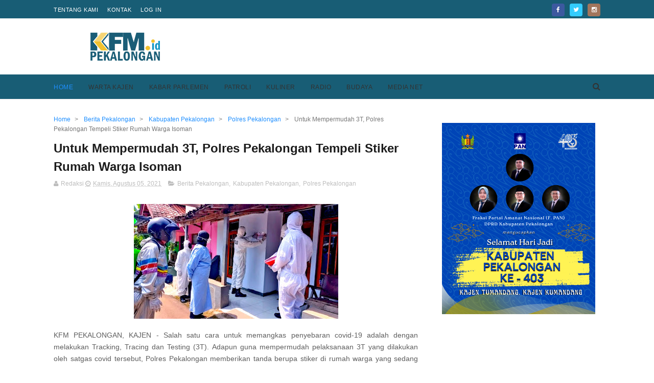

--- FILE ---
content_type: text/html; charset=utf-8
request_url: https://www.google.com/recaptcha/api2/aframe
body_size: 265
content:
<!DOCTYPE HTML><html><head><meta http-equiv="content-type" content="text/html; charset=UTF-8"></head><body><script nonce="imPZ8WuOIc8Ztt57o98ldA">/** Anti-fraud and anti-abuse applications only. See google.com/recaptcha */ try{var clients={'sodar':'https://pagead2.googlesyndication.com/pagead/sodar?'};window.addEventListener("message",function(a){try{if(a.source===window.parent){var b=JSON.parse(a.data);var c=clients[b['id']];if(c){var d=document.createElement('img');d.src=c+b['params']+'&rc='+(localStorage.getItem("rc::a")?sessionStorage.getItem("rc::b"):"");window.document.body.appendChild(d);sessionStorage.setItem("rc::e",parseInt(sessionStorage.getItem("rc::e")||0)+1);localStorage.setItem("rc::h",'1769647882493');}}}catch(b){}});window.parent.postMessage("_grecaptcha_ready", "*");}catch(b){}</script></body></html>

--- FILE ---
content_type: text/javascript; charset=UTF-8
request_url: https://www.kfmpekalongan.id/feeds/posts/default/-/Polres%20Pekalongan?alt=json-in-script&max-results=3&callback=jQuery1110011768747944396396_1769647878390&_=1769647878391
body_size: 6893
content:
// API callback
jQuery1110011768747944396396_1769647878390({"version":"1.0","encoding":"UTF-8","feed":{"xmlns":"http://www.w3.org/2005/Atom","xmlns$openSearch":"http://a9.com/-/spec/opensearchrss/1.0/","xmlns$blogger":"http://schemas.google.com/blogger/2008","xmlns$georss":"http://www.georss.org/georss","xmlns$gd":"http://schemas.google.com/g/2005","xmlns$thr":"http://purl.org/syndication/thread/1.0","id":{"$t":"tag:blogger.com,1999:blog-8132372997024435259"},"updated":{"$t":"2026-01-29T07:10:12.525+07:00"},"category":[{"term":"Warta Kajen"},{"term":"Berita Pekalongan"},{"term":"Kabupaten Pekalongan"},{"term":"Patroli"},{"term":"Polres Pekalongan"},{"term":"Kajen"},{"term":"Berita Patroli"},{"term":"Berita Unik"},{"term":"Tentara"},{"term":"Radio Pekalongan"},{"term":"Slider"},{"term":"rsud kajen"},{"term":"Kabar Parlemen"},{"term":"Berita Jawa tengah"},{"term":"Pekalongan Kota"},{"term":"Kabar Selintas"},{"term":"PDAM"},{"term":"Pilkada 2024"},{"term":"kajen news"},{"term":"Fadia Arafiq"},{"term":"Pekalongan"},{"term":"BI Tegal"},{"term":"rsud kraton"},{"term":"Pemilu 2024"},{"term":"DPRD"},{"term":"ktv"},{"term":"Indonesiaku"},{"term":"Tehnology"},{"term":"Berita Viral"},{"term":"Budaya"},{"term":"Kodim 0710"},{"term":"Aneka Ragam"},{"term":"Berita"},{"term":"banjir"},{"term":"Berita Video"},{"term":"Imigrasi"},{"term":"KPU"},{"term":"kfm tv"},{"term":"Nasional"},{"term":"kesesi"},{"term":"Podcast Indonesia"},{"term":"Pemalang"},{"term":"Wonopringgo"},{"term":"Bawaslu"},{"term":"Kecelakaan"},{"term":"Kecelakaan hari ini"},{"term":"Wiradesa"},{"term":"Youtube"},{"term":"kuliner"},{"term":"mayat"},{"term":"mudik lebaran"},{"term":"sekolah"},{"term":"Dinsos"},{"term":"Sragi"},{"term":"berita pemilu"},{"term":"fadia"},{"term":"jalan"},{"term":"Info Sehat"},{"term":"Kriminal"},{"term":"Longsor"},{"term":"PMI"},{"term":"Paninggaran"},{"term":"UMKM"},{"term":"kandangserang"},{"term":"prabowogibran"},{"term":"tenggelam"},{"term":"Bansos"},{"term":"Bocah"},{"term":"Bojong"},{"term":"Bupati"},{"term":"Curanmor"},{"term":"KONI"},{"term":"Kedungwuni"},{"term":"PDI Perjuangan"},{"term":"Reklame"},{"term":"Sekda"},{"term":"Sembako"},{"term":"Tirto"},{"term":"bencana"},{"term":"ganjarpranowo"},{"term":"harkop"},{"term":"opini"},{"term":"seni"},{"term":"APBDes"},{"term":"Alfamart"},{"term":"Bapera"},{"term":"Batik"},{"term":"Buaran"},{"term":"Covid-19"},{"term":"Dekranasda"},{"term":"Dindukcapil"},{"term":"Drainase"},{"term":"Etle"},{"term":"G20"},{"term":"Golkar"},{"term":"Goyang Kajen"},{"term":"Gudang Dangdut"},{"term":"Inflasi"},{"term":"Jagung"},{"term":"Kebakaran"},{"term":"Kota Santri"},{"term":"Layanan"},{"term":"Leyeh-Leyeh"},{"term":"Mendoan"},{"term":"Musim Hujan"},{"term":"Nike"},{"term":"Organik"},{"term":"PAN"},{"term":"PMII"},{"term":"PSDA"},{"term":"Panggung Makelaran"},{"term":"Paspor"},{"term":"Pencemaran"},{"term":"Petungkriyono"},{"term":"Pupuk"},{"term":"Ragam KFM"},{"term":"Renang"},{"term":"Rohani Islam"},{"term":"Sampah"},{"term":"Sumber Air"},{"term":"UIN Gusdur"},{"term":"Wisata"},{"term":"akreditasi rumah sakit"},{"term":"banjir rob"},{"term":"bendera"},{"term":"dindik"},{"term":"gerindra"},{"term":"hujan lebat"},{"term":"jBerita Pekalongan"},{"term":"kandang serang"},{"term":"kesehatan"},{"term":"pakta integritas"},{"term":"panwascam"},{"term":"pembangunan gedung baru rsud"},{"term":"pohon tumbang"},{"term":"ppdb"},{"term":"rusak"},{"term":"sd"},{"term":"visa"}],"title":{"type":"text","$t":"KFM Pekalongan"},"subtitle":{"type":"html","$t":"kfm pekalongan adalah website resmi radio kfm kajen. sebagai salah satu radio terbesar di kabupaten pekalongan, kami ingin memberikan sajian berita yang sedang trending. peristiwa terkini di kota santri. harapannya agar warga kabupaten pekalongan semakin melek informasi serta mengetahui perkembangan pembangunan di daerahnya."},"link":[{"rel":"http://schemas.google.com/g/2005#feed","type":"application/atom+xml","href":"https:\/\/www.kfmpekalongan.id\/feeds\/posts\/default"},{"rel":"self","type":"application/atom+xml","href":"https:\/\/www.blogger.com\/feeds\/8132372997024435259\/posts\/default\/-\/Polres+Pekalongan?alt=json-in-script\u0026max-results=3"},{"rel":"alternate","type":"text/html","href":"https:\/\/www.kfmpekalongan.id\/search\/label\/Polres%20Pekalongan"},{"rel":"hub","href":"http://pubsubhubbub.appspot.com/"},{"rel":"next","type":"application/atom+xml","href":"https:\/\/www.blogger.com\/feeds\/8132372997024435259\/posts\/default\/-\/Polres+Pekalongan\/-\/Polres+Pekalongan?alt=json-in-script\u0026start-index=4\u0026max-results=3"}],"author":[{"name":{"$t":"Unknown"},"email":{"$t":"noreply@blogger.com"},"gd$image":{"rel":"http://schemas.google.com/g/2005#thumbnail","width":"16","height":"16","src":"https:\/\/img1.blogblog.com\/img\/b16-rounded.gif"}}],"generator":{"version":"7.00","uri":"http://www.blogger.com","$t":"Blogger"},"openSearch$totalResults":{"$t":"119"},"openSearch$startIndex":{"$t":"1"},"openSearch$itemsPerPage":{"$t":"3"},"entry":[{"id":{"$t":"tag:blogger.com,1999:blog-8132372997024435259.post-4051065101196390879"},"published":{"$t":"2026-01-19T23:17:00.005+07:00"},"updated":{"$t":"2026-01-19T23:17:57.977+07:00"},"category":[{"scheme":"http://www.blogger.com/atom/ns#","term":"Berita Pekalongan"},{"scheme":"http://www.blogger.com/atom/ns#","term":"Polres Pekalongan"},{"scheme":"http://www.blogger.com/atom/ns#","term":"Warta Kajen"}],"title":{"type":"text","$t":"Banjir Makin Parah di Pekalongan, Air Capai 60 Cm, 214 Warga Dievakuasi ke Posko Siaga Polres"},"content":{"type":"html","$t":"\u003Cdiv class=\"separator\" style=\"clear: both; text-align: center;\"\u003E\u003Ca href=\"https:\/\/blogger.googleusercontent.com\/img\/b\/R29vZ2xl\/AVvXsEgEgMROs8QEX6JNHNI5gZf1ZQ43X7H9yXwpOPFn5ExFsye9BqSz_Hp_8i06VrCzXFgUoyb4UzVQ5IqIEz-4cpY5o-MqWxS8vBQldkzhOAGecKS2r_qf-rTdgZPiAzut0BK9XugZ3iHcRph-3tm2ZDbD3b7ggyy8tQvwmeN7zg0Tb4EebRkIdnBadTutl9f5\/s700\/PSX_20260119_231505.jpg\" style=\"margin-left: 1em; margin-right: 1em;\"\u003E\u003Cimg border=\"0\" data-original-height=\"392\" data-original-width=\"700\" src=\"https:\/\/blogger.googleusercontent.com\/img\/b\/R29vZ2xl\/AVvXsEgEgMROs8QEX6JNHNI5gZf1ZQ43X7H9yXwpOPFn5ExFsye9BqSz_Hp_8i06VrCzXFgUoyb4UzVQ5IqIEz-4cpY5o-MqWxS8vBQldkzhOAGecKS2r_qf-rTdgZPiAzut0BK9XugZ3iHcRph-3tm2ZDbD3b7ggyy8tQvwmeN7zg0Tb4EebRkIdnBadTutl9f5\/s16000\/PSX_20260119_231505.jpg\" \/\u003E\u003C\/a\u003E\u003C\/div\u003E\u003Cdiv class=\"separator\" style=\"clear: both; text-align: center;\"\u003E\u003Cbr \/\u003E\u003C\/div\u003E\u003Cp\u003E\u003Cbr \/\u003E\u003C\/p\u003E\u003Cp\u003E\u003Cb\u003E\u003Ca href=\"https:\/\/www.kfmpekalongan.id\/\" target=\"_blank\"\u003EKFM PEKALONGAN, KAJEN\u003C\/a\u003E\u003C\/b\u003E – Dampak cuaca ekstrem kembali menghantam Kabupaten Pekalongan. Banjir merendam tujuh desa di Kecamatan Siwalan dan Sragi, membuat ratusan warga harus meninggalkan rumah mereka. Hingga Minggu (18\/1\/2026), sebanyak 214 jiwa dievakuasi ke tiga posko utama yang disiagakan Polres Pekalongan.\u003C\/p\u003E\u003Cp\u003EKapolres Pekalongan AKBP Rachmad C. Yusuf, turun langsung ke lokasi banjir dan posko pengungsian bersama jajaran Bhayangkari Cabang Pekalongan. Kehadirannya memastikan kondisi pengungsi, mulai dari kebutuhan logistik hingga layanan kesehatan, tetap terpantau.\u003C\/p\u003E\u003Cp\u003E\"Di Kabupaten Pekalongan, ada dua wilayah kecamatan yang terdampak banjir cukup signifikan, yaitu Kecamatan Siwalan dan Sragi. Di Siwalan ada tiga desa dan di Sragi ada empat desa. Saat ini, kurang lebih ada 214 masyarakat yang sudah kita evakuasi ketiga posko utama, yaitu di Siwalan, Lokatex, dan Grabyak,\" ujar AKBP Rachmad.\u003C\/p\u003E\u003Cp\u003EBaca juga:\u0026nbsp;\u003Cspan face=\"Arial, Tahoma, Helvetica, FreeSans, sans-serif\" style=\"background-color: white; color: #1c1c1c; font-weight: 700;\"\u003E\u003Ca href=\"https:\/\/www.kfmpekalongan.id\/2025\/12\/kapolres-pekalongan-ops-lilin-candi-2025-natal-aman.html\" target=\"_blank\"\u003EPastikan Natal Damai, Kapolres Pekalongan Kerahkan Ratusan Personel di Ops Lilin Candi 2025\u003C\/a\u003E\u003C\/span\u003E\u003C\/p\u003E\u003Cp\u003EMeski cuaca pada Minggu siang terlihat cerah, air banjir justru meningkat drastis. Kapolres mengungkapkan, hujan deras yang turun tanpa henti sejak Sabtu malam hingga Minggu dini hari menjadi pemicu utama naiknya debit air.\u003C\/p\u003E\u003Cp\u003E\"Alhamdulillah hari ini tidak hujan, namun dari semalam hujan terus-menerus sehingga ketinggian genangan air sudah cukup naik, sekitar 30 sampai 60 centimeter. Kami terus menyisir titik-titik banjir untuk mengevakuasi warga yang mungkin masih terjebak,\" jelasnya.\u003C\/p\u003E\u003Cp\u003EPenanganan banjir dilakukan secara gotong royong oleh TNI, Polri, Pemkab Pekalongan, dan seluruh stakeholder terkait. Tidak hanya fokus pada penyelamatan fisik, pendampingan mental bagi pengungsi, khususnya anak-anak, juga menjadi perhatian serius.\u003C\/p\u003E\u003Cp\u003EBaca juga:\u0026nbsp;\u003Cspan style=\"background-color: white; color: #1c1c1c; font-family: Arial, Tahoma, Helvetica, FreeSans, sans-serif; font-weight: 700;\"\u003E\u003Ca href=\"https:\/\/www.kfmpekalongan.id\/2025\/12\/polisi-turun-tangan-tambal-jalan-maut-siwalan-sragi-jelang-nataru.html\" target=\"_blank\"\u003EJelang Nataru, Polisi Turun Tangan Tambal Jalan Maut Siwalan–Sragi demi Cegah Kecelakaan\u003C\/a\u003E\u003C\/span\u003E\u003C\/p\u003E\u003Cp\u003E\"Hari ini kami bersama Bhayangkari memberikan bantuan logistik berupa makanan dan minuman. Kami juga menyediakan personel untuk memberikan bantuan psikososial kepada warga. Ini penting agar anak-anak yang terdampak tetap bisa beraktivitas dengan ceria selama berada di posko pengungsian,\" tambah AKBP Rachmad.\u003C\/p\u003E\u003Cp\u003ESelain itu, tenaga kesehatan disiagakan di setiap posko untuk mengantisipasi penyakit yang kerap muncul akibat genangan air dan kondisi lingkungan yang lembap.\u003C\/p\u003E\u003Cp\u003EHingga saat ini, tim gabungan masih berjibaku melakukan patroli dan evakuasi lanjutan di wilayah terdampak. Kapolres memastikan seluruh laporan masyarakat akan ditindaklanjuti dengan cepat.\u003C\/p\u003E\u003Cp\u003E\"Kami berupaya memberikan bantuan kepada seluruh masyarakat, baik itu melakukan evakuasi maupun mendatangi titik-titik banjir yang belum terevakuasi sepenuhnya. Kami berikan bantuan moril dan dukungan logistik agar beban masyarakat sedikit berkurang,\" pungkasnya.\u003C\/p\u003E"},"link":[{"rel":"replies","type":"application/atom+xml","href":"https:\/\/www.kfmpekalongan.id\/feeds\/4051065101196390879\/comments\/default","title":"Posting Komentar"},{"rel":"replies","type":"text/html","href":"https:\/\/www.kfmpekalongan.id\/2026\/01\/banjir-parah-pekalongan-air-capai-60-cm-214-warga-dievakuasi.html#comment-form","title":"0 Komentar"},{"rel":"edit","type":"application/atom+xml","href":"https:\/\/www.blogger.com\/feeds\/8132372997024435259\/posts\/default\/4051065101196390879"},{"rel":"self","type":"application/atom+xml","href":"https:\/\/www.blogger.com\/feeds\/8132372997024435259\/posts\/default\/4051065101196390879"},{"rel":"alternate","type":"text/html","href":"https:\/\/www.kfmpekalongan.id\/2026\/01\/banjir-parah-pekalongan-air-capai-60-cm-214-warga-dievakuasi.html","title":"Banjir Makin Parah di Pekalongan, Air Capai 60 Cm, 214 Warga Dievakuasi ke Posko Siaga Polres"}],"author":[{"name":{"$t":"Nuke"},"uri":{"$t":"http:\/\/www.blogger.com\/profile\/13077261966326966664"},"email":{"$t":"noreply@blogger.com"},"gd$image":{"rel":"http://schemas.google.com/g/2005#thumbnail","width":"16","height":"16","src":"https:\/\/img1.blogblog.com\/img\/b16-rounded.gif"}}],"media$thumbnail":{"xmlns$media":"http://search.yahoo.com/mrss/","url":"https:\/\/blogger.googleusercontent.com\/img\/b\/R29vZ2xl\/AVvXsEgEgMROs8QEX6JNHNI5gZf1ZQ43X7H9yXwpOPFn5ExFsye9BqSz_Hp_8i06VrCzXFgUoyb4UzVQ5IqIEz-4cpY5o-MqWxS8vBQldkzhOAGecKS2r_qf-rTdgZPiAzut0BK9XugZ3iHcRph-3tm2ZDbD3b7ggyy8tQvwmeN7zg0Tb4EebRkIdnBadTutl9f5\/s72-c\/PSX_20260119_231505.jpg","height":"72","width":"72"},"thr$total":{"$t":"0"}},{"id":{"$t":"tag:blogger.com,1999:blog-8132372997024435259.post-5666637129969229021"},"published":{"$t":"2025-02-21T23:00:00.000+07:00"},"updated":{"$t":"2025-02-21T23:00:04.207+07:00"},"category":[{"scheme":"http://www.blogger.com/atom/ns#","term":"Berita Patroli"},{"scheme":"http://www.blogger.com/atom/ns#","term":"Polres Pekalongan"}],"title":{"type":"text","$t":"Polres Pekalongan Ungkap Delapan Kasus Pidana, Sembilan Tersangka Diamankan"},"content":{"type":"html","$t":"\u003Cdiv class=\"separator\" style=\"clear: both; text-align: center;\"\u003E\u003Ca href=\"https:\/\/blogger.googleusercontent.com\/img\/b\/R29vZ2xl\/AVvXsEijbxMCPc1Qi2jO7QkHsqgyCO3K9ZqOGdlPXbTCAWvfkFwWjcwK73CDEjTPm-LGCMDyKSLMTfpItC3fVuTOPYOANud1uUMc12UMPluT4cZsfNVH8SgfYGx-Ql2cxjz2zC68ZUdWF8wu34EY_UAR0KNBuWdhp4gnlY-coi0miW2cn0erhus_TXUwXMh5E2CE\/s700\/PSX_20250221_225447.jpg\" style=\"margin-left: 1em; margin-right: 1em;\"\u003E\u003Cimg border=\"0\" data-original-height=\"394\" data-original-width=\"700\" src=\"https:\/\/blogger.googleusercontent.com\/img\/b\/R29vZ2xl\/AVvXsEijbxMCPc1Qi2jO7QkHsqgyCO3K9ZqOGdlPXbTCAWvfkFwWjcwK73CDEjTPm-LGCMDyKSLMTfpItC3fVuTOPYOANud1uUMc12UMPluT4cZsfNVH8SgfYGx-Ql2cxjz2zC68ZUdWF8wu34EY_UAR0KNBuWdhp4gnlY-coi0miW2cn0erhus_TXUwXMh5E2CE\/s16000\/PSX_20250221_225447.jpg\" \/\u003E\u003C\/a\u003E\u003C\/div\u003E\u003Cp\u003E\u003Cbr \/\u003E\u003C\/p\u003E\u003Cp\u003E\u003Cbr \/\u003E\u003C\/p\u003E\u003Cp\u003E\u003Cb\u003E\u003Ca href=\"https:\/\/www.kfmpekalongan.id\/\" target=\"_blank\"\u003EKFM PEKALONGAN, KAJEN \u003C\/a\u003E\u003C\/b\u003E– Dalam kurun waktu satu bulan, Polres Pekalongan berhasil mengungkap delapan kasus tindak pidana dan mengamankan sembilan tersangka. Kasus-kasus yang ditangani terdiri dari lima tindak pidana umum dan tiga kasus narkoba. Selain itu, Polres Pekalongan juga melaporkan 30 situs judi online untuk ditindaklanjuti serta menyita 523 botol minuman keras dalam razia tindak pidana ringan.\u0026nbsp;\u0026nbsp;\u003C\/p\u003E\u003Cp\u003EKapolres Pekalongan, AKBP Doni Prakoso Widamanto, mengungkapkan hasil pengungkapan kasus tersebut dalam konferensi pers yang digelar di halaman Mapolres Pekalongan pada Jumat (21\/2\/2025). Ia menjelaskan bahwa operasi ini merupakan bagian dari upaya kepolisian dalam menciptakan situasi yang kondusif menjelang Ramadan dan Hari Raya Idul Fitri 2025.\u0026nbsp;\u0026nbsp;\u003C\/p\u003E\u003Cp\u003E\"Kegiatan ini kami gelar juga dalam rangka menciptakan kondisi menjelang Ramadan dan Hari Raya Idul Fitri tahun 2025,\" ujar AKBP Doni Prakoso.\u0026nbsp;\u0026nbsp;\u003C\/p\u003E\u003Cp\u003EBaca juga:\u0026nbsp;\u003Cspan face=\"Arial, Tahoma, Helvetica, FreeSans, sans-serif\" style=\"background-color: white; color: #1c1c1c; font-weight: 700;\"\u003E\u003Ca href=\"https:\/\/www.kfmpekalongan.id\/2025\/02\/Polres-Pekalongan-Ungkap-14-Kasus-Kriminal-Selama-Januari-2025-Termasuk-Kasus-Viral-Begal.html#google_vignette\" target=\"_blank\"\u003EPolres Pekalongan Ungkap 14 Kasus Kriminal Selama Januari 2025, Termasuk Kasus Viral Begal\u003C\/a\u003E\u003C\/span\u003E\u003C\/p\u003E\u003Cp\u003EDari delapan kasus yang terungkap, terdapat dua kasus pencurian dengan pemberatan yang melibatkan empat tersangka. Setelah dilakukan pengembangan, diketahui bahwa kejahatan tersebut terjadi di 12 lokasi berbeda.\u0026nbsp;\u0026nbsp;\u003C\/p\u003E\u003Cp\u003E\u003Cbr \/\u003E\u003C\/p\u003E\u003Cdiv class=\"separator\" style=\"clear: both; text-align: center;\"\u003E\u003Ca href=\"https:\/\/blogger.googleusercontent.com\/img\/b\/R29vZ2xl\/AVvXsEhTRAyCDKHudsXvu0jIFsLXbbYTUZ-idGF-J_G0-xC2kJOCTDtBXu7uW7t4S04jwv7mjV3iJsWfusHNbhQS0hJp2a3BjA82mqadr7h8OK00jnKbf1S4_iICIt7sWX6nl77143V0ATitAJIcviMgWkrznDmoEn7G-H2qiot1fvp6gHLnPB1q_fYlsXYxyzDQ\/s700\/PSX_20250221_225253.jpg\" style=\"margin-left: 1em; margin-right: 1em;\"\u003E\u003Cimg border=\"0\" data-original-height=\"315\" data-original-width=\"700\" src=\"https:\/\/blogger.googleusercontent.com\/img\/b\/R29vZ2xl\/AVvXsEhTRAyCDKHudsXvu0jIFsLXbbYTUZ-idGF-J_G0-xC2kJOCTDtBXu7uW7t4S04jwv7mjV3iJsWfusHNbhQS0hJp2a3BjA82mqadr7h8OK00jnKbf1S4_iICIt7sWX6nl77143V0ATitAJIcviMgWkrznDmoEn7G-H2qiot1fvp6gHLnPB1q_fYlsXYxyzDQ\/s16000\/PSX_20250221_225253.jpg\" \/\u003E\u003C\/a\u003E\u003C\/div\u003E\u003Cbr \/\u003E\u003Cp\u003E\u003Cbr \/\u003E\u003C\/p\u003E\u003Cp\u003E\"Silakan bagi masyarakat Kabupaten Pekalongan yang ada di 12 lokasi kejadian kejahatan, jika merasa ada bendanya atau mengalami kerugian, untuk melaporkan ke Polres Pekalongan,\" tandasnya.\u0026nbsp;\u0026nbsp;\u003C\/p\u003E\u003Cp\u003EBaca juga:\u0026nbsp;\u003Cspan style=\"background-color: white; color: #1c1c1c; font-family: Arial, Tahoma, Helvetica, FreeSans, sans-serif; font-weight: 700;\"\u003E\u003Ca href=\"https:\/\/www.kfmpekalongan.id\/2024\/11\/675-Personel-Gabungan-Diterjunkan-untuk-Pengamanan-Kampanye-Akbar.html\" target=\"_blank\"\u003E675 Personel Gabungan Diterjunkan untuk Pengamanan Kampanye Akbar\u003C\/a\u003E\u003C\/span\u003E\u003C\/p\u003E\u003Cp\u003ETerkait pemberantasan judi online, Kapolres menjelaskan bahwa pihaknya telah menjalankan mekanisme pelaporan melalui jalur resmi. Dari hasil patroli siber, situs-situs yang teridentifikasi sebagai platform judi online diajukan untuk pemblokiran melalui Krimsus Polda Jateng, yang kemudian diteruskan ke Kementerian Komunikasi dan Informatika (Kominfo).\u0026nbsp;\u0026nbsp;\u003C\/p\u003E\u003Cp\u003ESelain pengungkapan kasus tindak pidana, Polres Pekalongan juga melakukan penegakan hukum terhadap tindak pidana ringan yang dijalankan oleh Sat Samapta dan jajaran polsek. Hasilnya, sebanyak 523 botol minuman keras disita dalam 34 operasi. Selain itu, polisi juga mencatat 12 kasus asusila serta 85 kasus premanisme.\u0026nbsp;\u0026nbsp;\u003C\/p\u003E\u003Cp\u003EDengan berbagai langkah tersebut, Polres Pekalongan berkomitmen untuk terus menjaga ketertiban dan keamanan masyarakat, terutama dalam menghadapi momen penting seperti Ramadan dan Idul Fitri.\u003C\/p\u003E"},"link":[{"rel":"replies","type":"application/atom+xml","href":"https:\/\/www.kfmpekalongan.id\/feeds\/5666637129969229021\/comments\/default","title":"Posting Komentar"},{"rel":"replies","type":"text/html","href":"https:\/\/www.kfmpekalongan.id\/2025\/02\/Polres-Pekalongan-Ungkap-Delapan-Kasus-Pidana-Sembilan-Tersangka-Diamankan.html#comment-form","title":"0 Komentar"},{"rel":"edit","type":"application/atom+xml","href":"https:\/\/www.blogger.com\/feeds\/8132372997024435259\/posts\/default\/5666637129969229021"},{"rel":"self","type":"application/atom+xml","href":"https:\/\/www.blogger.com\/feeds\/8132372997024435259\/posts\/default\/5666637129969229021"},{"rel":"alternate","type":"text/html","href":"https:\/\/www.kfmpekalongan.id\/2025\/02\/Polres-Pekalongan-Ungkap-Delapan-Kasus-Pidana-Sembilan-Tersangka-Diamankan.html","title":"Polres Pekalongan Ungkap Delapan Kasus Pidana, Sembilan Tersangka Diamankan"}],"author":[{"name":{"$t":"Nuke"},"uri":{"$t":"http:\/\/www.blogger.com\/profile\/13077261966326966664"},"email":{"$t":"noreply@blogger.com"},"gd$image":{"rel":"http://schemas.google.com/g/2005#thumbnail","width":"16","height":"16","src":"https:\/\/img1.blogblog.com\/img\/b16-rounded.gif"}}],"media$thumbnail":{"xmlns$media":"http://search.yahoo.com/mrss/","url":"https:\/\/blogger.googleusercontent.com\/img\/b\/R29vZ2xl\/AVvXsEijbxMCPc1Qi2jO7QkHsqgyCO3K9ZqOGdlPXbTCAWvfkFwWjcwK73CDEjTPm-LGCMDyKSLMTfpItC3fVuTOPYOANud1uUMc12UMPluT4cZsfNVH8SgfYGx-Ql2cxjz2zC68ZUdWF8wu34EY_UAR0KNBuWdhp4gnlY-coi0miW2cn0erhus_TXUwXMh5E2CE\/s72-c\/PSX_20250221_225447.jpg","height":"72","width":"72"},"thr$total":{"$t":"0"}},{"id":{"$t":"tag:blogger.com,1999:blog-8132372997024435259.post-8642144335272020042"},"published":{"$t":"2025-02-10T22:33:00.001+07:00"},"updated":{"$t":"2025-02-10T22:33:23.499+07:00"},"category":[{"scheme":"http://www.blogger.com/atom/ns#","term":"Berita Pekalongan"},{"scheme":"http://www.blogger.com/atom/ns#","term":"Polres Pekalongan"}],"title":{"type":"text","$t":"Polres Pekalongan Gelar Operasi Keselamatan Candi 2025, Fokus pada Edukasi dan Pencegahan"},"content":{"type":"html","$t":"\u003Cdiv class=\"separator\" style=\"clear: both; text-align: center;\"\u003E\u003Ca href=\"https:\/\/blogger.googleusercontent.com\/img\/b\/R29vZ2xl\/AVvXsEjghHkIup5CWmtjv1PMfURw0S8x8c7Daz4qTzIjhh-2wftxGneqKlS1jCngTXzZASgphMgnc4jrGcjZxk3ogigvwgrrdEGvUrScizR09CowynsZzeOMjBi_QnOPAU4qQ44X_OPzoceJYnrIPdKF2JSN6DqhxVEuzHYLTD1LCAZWZ3QbY_6D1HihM4vr6779\/s700\/PSX_20250210_222300.jpg\" style=\"margin-left: 1em; margin-right: 1em;\"\u003E\u003Cimg border=\"0\" data-original-height=\"315\" data-original-width=\"700\" src=\"https:\/\/blogger.googleusercontent.com\/img\/b\/R29vZ2xl\/AVvXsEjghHkIup5CWmtjv1PMfURw0S8x8c7Daz4qTzIjhh-2wftxGneqKlS1jCngTXzZASgphMgnc4jrGcjZxk3ogigvwgrrdEGvUrScizR09CowynsZzeOMjBi_QnOPAU4qQ44X_OPzoceJYnrIPdKF2JSN6DqhxVEuzHYLTD1LCAZWZ3QbY_6D1HihM4vr6779\/s16000\/PSX_20250210_222300.jpg\" \/\u003E\u003C\/a\u003E\u003C\/div\u003E\u003Cbr \/\u003E\u003Cp\u003E\u003Cbr \/\u003E\u003C\/p\u003E\u003Cp\u003E\u003Cb\u003E\u003Ca href=\"https:\/\/www.kfmpekalongan.id\/\" target=\"_blank\"\u003EKFM PEKALONGAN, KAJEN\u003C\/a\u003E\u003C\/b\u003E – Dalam upaya meningkatkan keselamatan berlalu lintas, Polres Pekalongan menggelar Apel Gelar Pasukan Operasi Keselamatan Candi 2025 di halaman Mapolres, Senin (10\/02\/2025). Kegiatan ini dipimpin langsung oleh Kapolres Pekalongan AKBP Doni Prakoso Widamanto, dengan dihadiri oleh berbagai unsur Forkopimda dan stakeholder terkait, termasuk TNI, Dishub, dan Satpol PP Kabupaten Pekalongan.\u0026nbsp;\u0026nbsp;\u003C\/p\u003E\u003Cp\u003EOperasi ini berlangsung selama 14 hari, mulai 10 hingga 23 Februari 2025, dan bertujuan untuk meningkatkan kesadaran masyarakat dalam berlalu lintas, serta menekan angka kecelakaan di wilayah Kabupaten Pekalongan.\u0026nbsp;\u0026nbsp;\u003C\/p\u003E\u003Cp\u003EBaca juga:\u0026nbsp;\u003Cspan face=\"Arial, Tahoma, Helvetica, FreeSans, sans-serif\" style=\"background-color: white; color: #1c1c1c; font-weight: 700;\"\u003E\u003Ca href=\"https:\/\/www.kfmpekalongan.id\/2025\/02\/Polres-Pekalongan-Ungkap-14-Kasus-Kriminal-Selama-Januari-2025-Termasuk-Kasus-Viral-Begal.html\" target=\"_blank\"\u003EPolres Pekalongan Ungkap 14 Kasus Kriminal Selama Januari 2025, Termasuk Kasus Viral Begal\u003C\/a\u003E\u003C\/span\u003E\u003C\/p\u003E\u003Cp\u003E\"Keselamatan berlalu lintas adalah tanggung jawab bersama. Melalui operasi ini, kami ingin membangun budaya tertib berkendara dan meningkatkan kesadaran masyarakat agar selalu mematuhi aturan lalu lintas,\" ujar AKBP Doni Prakoso dalam amanatnya.\u0026nbsp;\u0026nbsp;\u003C\/p\u003E\u003Cp\u003EOperasi Keselamatan Candi 2025 mengedepankan pendekatan preemtif dan preventif, di mana 40% kegiatan berfokus pada edukasi, 40% pada pencegahan, dan 20% pada penegakan hukum.\u0026nbsp;\u0026nbsp;\u003C\/p\u003E\u003Cp\u003E\u003Cbr \/\u003E\u003C\/p\u003E\u003Cdiv class=\"separator\" style=\"clear: both; text-align: center;\"\u003E\u003Ca href=\"https:\/\/blogger.googleusercontent.com\/img\/b\/R29vZ2xl\/[base64]\/s700\/PSX_20250210_222123.jpg\" style=\"margin-left: 1em; margin-right: 1em;\"\u003E\u003Cimg border=\"0\" data-original-height=\"315\" data-original-width=\"700\" src=\"https:\/\/blogger.googleusercontent.com\/img\/b\/R29vZ2xl\/[base64]\/s16000\/PSX_20250210_222123.jpg\" \/\u003E\u003C\/a\u003E\u003C\/div\u003E\u003Cbr \/\u003E\u003Cp\u003E\u003Cbr \/\u003E\u003C\/p\u003E\u003Cp\u003EDari data yang disampaikan Kapolres, jumlah pelanggaran lalu lintas di Kabupaten Pekalongan mengalami kenaikan pada 2024 dengan 21.758 pelanggaran, naik 16% dibandingkan tahun 2023. Namun, jumlah tilang mengalami penurunan sebesar 23%, sedangkan teguran meningkat 60%, menunjukkan bahwa pendekatan persuasif semakin dikedepankan.\u0026nbsp;\u0026nbsp;\u003C\/p\u003E\u003Cp\u003EBaca juga:\u0026nbsp;\u003Cspan style=\"background-color: white; color: #1c1c1c; font-family: Arial, Tahoma, Helvetica, FreeSans, sans-serif; font-weight: 700;\"\u003E\u003Ca href=\"https:\/\/www.kfmpekalongan.id\/2025\/02\/RSUD-Kajen-Buka-Poliklinik-Gigi-Spesialis-Konservasi-Kini-Layani-Pasien-BPJS.html\" target=\"_blank\"\u003ERSUD Kajen Buka Poliklinik Gigi Spesialis Konservasi, Kini Layani Pasien BPJS\u003C\/a\u003E\u003C\/span\u003E\u003C\/p\u003E\u003Cp\u003E\"Kami berharap operasi ini dapat mengubah mindset masyarakat agar lebih sadar dan patuh terhadap aturan lalu lintas. Dengan sinergi antara Polri, TNI, pemerintah, dan masyarakat, kita bisa menciptakan kondisi lalu lintas yang lebih aman dan tertib,\" tambah AKBP Doni Prakoso.\u0026nbsp;\u0026nbsp;\u003C\/p\u003E\u003Cp\u003EDengan semakin meningkatnya kepadatan lalu lintas menjelang Operasi Ketupat 2025, Operasi Keselamatan Candi diharapkan menjadi langkah awal dalam mengurangi kecelakaan dan meningkatkan disiplin berlalu lintas di Pekalongan.\u003C\/p\u003E"},"link":[{"rel":"replies","type":"application/atom+xml","href":"https:\/\/www.kfmpekalongan.id\/feeds\/8642144335272020042\/comments\/default","title":"Posting Komentar"},{"rel":"replies","type":"text/html","href":"https:\/\/www.kfmpekalongan.id\/2025\/02\/Polres-Pekalongan-Gelar-Operasi-Keselamatan-Candi-2025-Fokus-pada-Edukasi-dan-Pencegahan.html#comment-form","title":"0 Komentar"},{"rel":"edit","type":"application/atom+xml","href":"https:\/\/www.blogger.com\/feeds\/8132372997024435259\/posts\/default\/8642144335272020042"},{"rel":"self","type":"application/atom+xml","href":"https:\/\/www.blogger.com\/feeds\/8132372997024435259\/posts\/default\/8642144335272020042"},{"rel":"alternate","type":"text/html","href":"https:\/\/www.kfmpekalongan.id\/2025\/02\/Polres-Pekalongan-Gelar-Operasi-Keselamatan-Candi-2025-Fokus-pada-Edukasi-dan-Pencegahan.html","title":"Polres Pekalongan Gelar Operasi Keselamatan Candi 2025, Fokus pada Edukasi dan Pencegahan"}],"author":[{"name":{"$t":"Nuke"},"uri":{"$t":"http:\/\/www.blogger.com\/profile\/13077261966326966664"},"email":{"$t":"noreply@blogger.com"},"gd$image":{"rel":"http://schemas.google.com/g/2005#thumbnail","width":"16","height":"16","src":"https:\/\/img1.blogblog.com\/img\/b16-rounded.gif"}}],"media$thumbnail":{"xmlns$media":"http://search.yahoo.com/mrss/","url":"https:\/\/blogger.googleusercontent.com\/img\/b\/R29vZ2xl\/AVvXsEjghHkIup5CWmtjv1PMfURw0S8x8c7Daz4qTzIjhh-2wftxGneqKlS1jCngTXzZASgphMgnc4jrGcjZxk3ogigvwgrrdEGvUrScizR09CowynsZzeOMjBi_QnOPAU4qQ44X_OPzoceJYnrIPdKF2JSN6DqhxVEuzHYLTD1LCAZWZ3QbY_6D1HihM4vr6779\/s72-c\/PSX_20250210_222300.jpg","height":"72","width":"72"},"thr$total":{"$t":"0"}}]}});